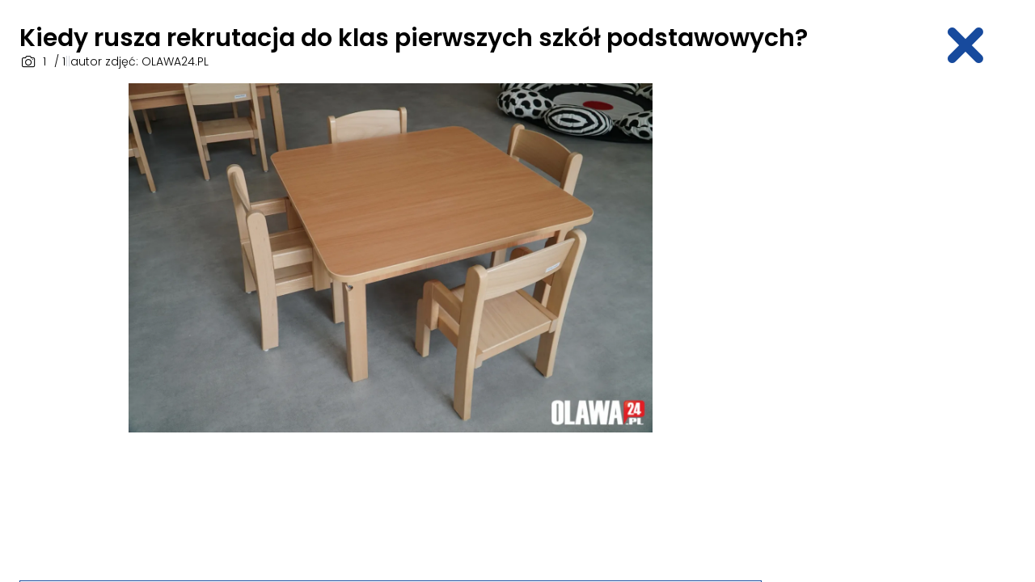

--- FILE ---
content_type: text/html; charset=UTF-8
request_url: https://olawa24.pl/artykul/kiedy-rusza-rekrutacja-do-klas-pierwszych-szkol-podstawowych/1286873/0
body_size: 5373
content:
<!DOCTYPE html>
<html lang="pl" dir="ltr">
<head>
    <meta charset="utf-8">
    <meta http-equiv="X-UA-Compatible" content="IE=edge">
    <meta name="viewport" content="width=device-width, initial-scale=1.0, maximum-scale=1.0, user-scalable=0"/>

    <title>  - Galeria - 0</title>
    <meta name="description"
          content="Zapoznaj się ze szczegółowym harmonogramem."/>
    <meta name="keywords"
          content="rekrutacja, szkoły, Miasto Oława, harmonogram, szkoły podstawowe, miasto, Oława"/>
    <meta name="author" content="Desineo.pl">
    <meta name="robots"
          content="index,follow,all"/>

    <script src="https://olawa24.pl/themes/frontend/assets/js/build.js"></script>

    <script type="text/javascript" src="https://cache.consentframework.com/js/pa/38311/c/BJyr4/stub"></script>
    <script type="text/javascript" src="https://choices.consentframework.com/js/pa/38311/c/BJyr4/cmp"></script>

    <link rel="stylesheet" href="https://olawa24.pl/themes/frontend/assets/css/icons.css"/>
    <link rel="stylesheet" href="https://olawa24.pl/themes/frontend/assets/css/theme.min.css?v1.955"/>

    <meta property="fb:app:id" content="628614658205437"/>
    <meta property="fb:app_id" content="628614658205437"/>
    <meta property="fb:page_id" content="274323345951044"/>
    <meta property="fb:pages" content="274323345951044"/>

    <meta property="og:image" content="https://olawa24.pl/media/tmp/0a61dsc02612-1200x630.jpeg"/>
    <meta property="og:image:secure_url"
          content="https://olawa24.pl/media/tmp/0a61dsc02612-1200x630.jpeg"/>
    <meta property="og:image:type" content="image/jpeg"/>
    <meta property="og:image:width" content="1200"/>
    <meta property="og:image:height" content="630"/>

    <meta property="og:image:alt" content="  - Galeria - 0"/>

    <meta property="og:locale" content="pl_PL"/>

    <meta property="og:url" content="https://olawa24.pl/artykul/kiedy-rusza-rekrutacja-do-klas-pierwszych-szkol-podstawowych/1286873/0"/>
    <meta property="og:title"
          content="  - Galeria - 0"/>
    <meta property="og:description"
          content="Zapoznaj się ze szczegółowym harmonogramem."/>
    <meta property="og:type" content="article"/>

    <meta name="twitter:card" content="summary"/>
    <meta name="twitter:title"
          content="  - Galeria - 0"/>
    <meta name="twitter:description"
          content="Zapoznaj się ze szczegółowym harmonogramem."/>
    <meta name="twitter:image" content="https://olawa24.pl/media/tmp/0a61dsc02612-1200x630.jpeg"/>
    <meta name="twitter:label1" content="Sklep">
    <meta name="twitter:data1" content="https://olawa24.pl/">

    <link rel="icon" href="https://olawa24.pl/themes/frontend/assets/favicon.ico"/>
    <link rel="manifest" href="https://olawa24.pl/themes/frontend/assets/manifest.json"/>

    <meta name="theme-color" content="#2343e7"/>

    
    
    <link rel="canonical" href="https://olawa24.pl/artykul/kiedy-rusza-rekrutacja-do-klas-pierwszych-szkol-podstawowych/1286873/0"/>

    <base href="https://olawa24.pl" target="_self"/>

    <link href="//adservice.google.com" rel="dns-prefetch preconnect">
    <link href="//pagead2.googlesyndication.com" rel="dns-prefetch preconnect">
    <link href="//tpc.googlesyndication.com" rel="dns-prefetch preconnect">
    <link href="//doubleclick.net" rel="dns-prefetch preconnect">
    <link href="//googleads.g.doubleclick.net" rel="dns-prefetch preconnect">

    <link rel="preconnect" href="https://fonts.googleapis.com">
    <link rel="preconnect" href="https://fonts.gstatic.com" crossorigin>
    <link rel="stylesheet" media="print" onload="this.onload=null;this.removeAttribute('media');"
          href="https://fonts.googleapis.com/css2?family=Poppins:wght@300;400;500;600&display=swap">
    <noscript>
        <link href="https://fonts.googleapis.com/css2?family=Poppins:wght@300;400;500;600&display=swap"
              rel="stylesheet">
    </noscript>

    <meta name="google-site-verification" content="yU4y0sGOXkRkfpGFPW8DHqMAbTvA52I0NZjNUDjDZK4"/>

    <script src="https://pagead2.googlesyndication.com/pagead/js/adsbygoogle.js?client=ca-pub-4129772767818910"
            crossorigin="anonymous"></script>

    <!-- Global site tag (gtag.js) - Google Analytics -->
    <script src="https://www.googletagmanager.com/gtag/js?id=UA-29503108-1"></script>
    <script>
        window.dataLayer = window.dataLayer || [];

        function gtag() {
            dataLayer.push(arguments);
        }

        gtag('js', new Date());

        gtag('config', 'UA-29503108-1');
    </script>

    <style>
        :root {
            --primary: #174a9d;
        }

        [v-cloak] {
            opacity: 0;
        }

        .backdrop[v-cloak] {
            opacity: 1;
            display: flex !important;
        }

        @media only screen and (max-width: 480px) {
            picture, picture img {
                max-width: 100%;
                width: initial;
                height: auto;
            }
        }

        .checkbox__checker {
            border-color: var(--primary);
        }

        .checkbox:has(input:checked) .checkbox__checker {
            background-color: var(--primary);
        }
    </style>
    <script type="application/ld+json">
        {
            "@context": "https://schema.org",
            "@type":  "Organization",
            "image": [
                "https://olawa24.pl/themes/frontend/assets/logo.png"
            ],
            "@id": "https://olawa24.pl",
            "name": "Olawa24.pl",
            "paymentAccepted": "Cash, Credit Card",
            "priceRange": "$0 - $00000",
            "address": {
                "@type": "PostalAddress",
                "streetAddress": "3 Maja 26/105",
                "addressLocality": "Oława",
                "postalCode": "55-200",
                "addressCountry": "PL"
            },
            "url": "https://olawa24.pl",
            "telephone": "603-447-839 ",
            "openingHoursSpecification": [{
                    "@type": "OpeningHoursSpecification",
                    "dayOfWeek": [
                        "Monday",
                        "Tuesday",
                        "Wednesday",
                        "Thursday",
                        "Friday"
                    ],
                    "opens": "10:00",
                    "closes": "14:00"
                }
            ]
        }


    </script>

    <script type="application/ld+json">
        {
            "@context": "https://schema.org",
            "@type": "WebSite",
            "url": "https://olawa24.pl/",
			    "potentialAction": {
			        "@type": "SearchAction",
				    "target": "https://olawa24.pl/szukaj?q={search_term_string}",
				    "query-input": "required name=search_term_string"
			    }
			}

    </script>

            <script defer src="https://olawa24.pl/themes/frontend/assets/js/vue.js"></script>
        <script defer src="https://olawa24.pl/themes/frontend/assets/js/qs.js"></script>
        <script defer src="https://olawa24.pl/themes/frontend/assets/js/axios.js"></script>
        <script defer src="https://olawa24.pl/themes/frontend/assets/js/moment.js"></script>
    
                                                                                <script src="https://www.google.com/recaptcha/api.js?render=6Lcr6MEqAAAAAL01YGnsd45o8RCUSv3zeWm6kMec"></script>
    <script>
		const recaptchaResponse = document.getElementById( 'recaptchaResponse' );
		if (recaptchaResponse) {
			grecaptcha.ready( function () {
				grecaptcha.execute( '6Lcr6MEqAAAAAL01YGnsd45o8RCUSv3zeWm6kMec', {action: 'contact'} ).then( function ( token ) {
					recaptchaResponse.value = token;
					
				} );
			} );
		}
    </script>
                                        
    <script type="text/javascript">

        const CaptchaLoading = (selector) => {

            let setValue = (response) => {
                window.gtoken = response;
            }

            grecaptcha.render(document.querySelector(selector), {
                'sitekey': '6Lcr6MEqAAAAAL01YGnsd45o8RCUSv3zeWm6kMec',
                'callback': setValue
            });
        }

        (function (h, o, t, j, a, r) {
            h.hj = h.hj || function () {
                (h.hj.q = h.hj.q || []).push(arguments)
            };
            h._hjSettings = {hjid: 3852116, hjsv: 6};
            a = o.getElementsByTagName('head')[0];
            r = o.createElement('script');
            r.async = 1;
            r.src = t + h._hjSettings.hjid + j + h._hjSettings.hjsv;
            a.appendChild(r);
        })(window, document, 'https://static.hotjar.com/c/hotjar-', '.js?sv=');

        window._taboola = window._taboola || [];
        _taboola.push({article: 'auto'});
        !function (e, f, u, i) {
            if (!document.getElementById(i)) {
                e.src = u;
                e.id = i;
                f.parentNode.insertBefore(e, f);
            }
        }(document.createElement('script'),
            document.getElementsByTagName('script')[0],
            '//cdn.taboola.com/libtrc/olawa24pl/loader.js',
            'tb_loader_script');
        if (window.performance && typeof window.performance.mark == 'function') {
            window.performance.mark('tbl_ic');
        }
    </script>

</head>

<body class="page-news">    <link rel="preload" as="image"
          href="https://olawa24.pl/media/tmp/0a61dsc02612-960x480.webp"/>

<section id="v-gallery">

    <div class="fixed top-0 left-0 w-full h-full z-30 bg-white overflow-y-auto">

        <button @click.prevent="close"
                class="btn absolute md:h-16 right-4 md:right-6 top-2 md:top-6 !px-0 md:!px-4 font-light text-primary rotate">
            <i class="o24-close text-6xl"></i>
        </button>

        <div class="wrapper	!pt-16 pb-8 md:!py-8">
            <div class="md:pr-10">
                <h1 class="text-3xl font-bold leading-none mb-1">Kiedy rusza rekrutacja do klas pierwszych szkół podstawowych?</h1>
                <div class="font-light text-sm gap-1 md:gap-4 mt-2 md:mt-0 flex flex-col-reverse md:flex-row mb-4">
                        <span><i class="o24-photo"></i> <span
                                    class="w-[15px] inline-block text-center">{{ id + 1 }}</span> / {{ total + 1 }}</span>
                    <span class="text-gray-300 hidden md:inline">|</span>
                    <time></time>
                    <span class="text-gray-300 hidden md:inline">|</span>
                    <span>autor zdjęć: OLAWA24.PL</span></div>
            </div>

                        
            <div class="grid grid-cols-1 md:grid-cols-4 gap-2 md:gap-6 mt-4 md:mt-0">
                <div class="relative md:max-h-[60vh] flex flex-col md:flex-row justify-center md:col-span-3 overflow-hidden">
                    <button @click.prevent="show(id-1)"
                            class="btn btn--primary !hidden md:!inline-flex !h-20 absolute left-0"
                            style="top:250px;"
                            v-if="id > 0">
                        <i class="o24-left"></i>
                    </button>
                    <img :src="'media/' + current.controller + '/main/' + current.src"
                         alt="Kiedy rusza rekrutacja do klas pierwszych szkół podstawowych?"
                         decoding="sync" loading="lazy" class="max-h-full"/>
                    <button @click.prevent="show(id+1)"
                            class="btn btn--primary !hidden md:!inline-flex !h-20 absolute right-0"
                            style="top:250px;"
                            v-if="id !== total">
                        <i class="o24-right"></i>
                    </button>
                    <div class="md:hidden grid grid-cols-2 gap-2">
                        <div>
                            <button @click.prevent="show(id-1)"
                                    class="btn btn--primary w-full justify-center" v-if="id > 0">
                                <i class="o24-left"></i>
                            </button>
                        </div>
                        <button @click.prevent="show(id+1)"
                                class="btn btn--primary w-full justify-center"
                                v-if="id !== total">
                            <i class="o24-right"></i>
                        </button>
                    </div>
                </div>

                <div class="mt-2 md:mt-0">
                    <center>
                        <ins class="adsbygoogle"
                             style="display:inline-block;width:300px;height:600px"
                             data-ad-client="ca-pub-4129772767818910"
                             data-ad-slot="5969403555"></ins>
                        <script>
                            (adsbygoogle = window.adsbygoogle || []).push({});
                        </script>
                    </center>
                </div>
            </div>


            <div class="grid grid-cols-1 md:grid-cols-4 gap-2 md:gap-6 my-2">
                                                    <div class="col-span-3">
                        <button @click.prevent="close" class="btn btn--border w-full !justify-center"><i
                                    class="o24-left"></i> Wróć do artykułu
                        </button>
                    </div>
                            </div>

                            <h2 class="font-bold text-xl relative h-20">
                    <i class="o24-talk absolute -left-1 text-6xl leading-none text-yellow"></i>
                    <span class="z-10 relative pl-6 pt-1.5 block">Polecamy</span>
                </h2>
                <div class="grid grid-cols-2 md:grid-cols-4 my-6 gap-6">
                                                                                                    <a href="https://olawa24.pl/artykul/1670-brzeski-zamek-w-oficjalnej-zapowiedzi-nowego-sezonu/1292724" title="1670. Brzeski zamek w oficjalnej zapowiedzi nowego sezonu" class="article relative block hover:shadow-2xl">
	<article class="block border border-gray-200 h-full">
										<div class="overflow-hidden relative">
			
                <picture>
                  <source media="(max-width: 480px)" srcset="https://olawa24.pl/media/tmp/6181232191430844505068473602558417639156904n-1292724-480x360.webp?v=1.2">
                  <img src="https://olawa24.pl/media/tmp/6181232191430844505068473602558417639156904n-312x150.webp" alt="1670. Brzeski zamek w oficjalnej zapowiedzi nowego sezonu" loading="lazy" decoding="async" onerror="
                  this.src=`https://olawa24.pl/themes/frontend/assets/not-found.svg`;
                  this.previousElementSibling.srcset=`https://olawa24.pl/themes/frontend/assets/not-found.svg`;" >
                </picture>
            				<div class="absolute right-0 top-0 p-2 flex items-center gap-3 text-white text-sm">
														</div>
		</div>
		<header class="p-4 w-full border-t relative border-gray-200">
							<span class="bg-red px-1 text-sm text-white font-bold absolute">NOWE</span>
						<h3 class="overflow-hidden  indent-14  ">
				1670. Brzeski zamek w oficjalnej zapowiedzi nowego sezonu			</h3>
						<time class="font-light text-gray-400 text-sm block pt-2">22.01.2026</time>
					</header>
	</article>
</a>
                                                                                                                            <a href="https://olawa24.pl/artykul/rutynowa-kontrola-nieletni-pasazer-mial-przy-sobie-narkotyki/1292723" title="Rutynowa kontrola. Nieletni pasażer miał przy sobie narkotyki" class="article relative block hover:shadow-2xl">
	<article class="block border border-gray-200 h-full">
										<div class="overflow-hidden relative">
			
                <picture>
                  <source media="(max-width: 480px)" srcset="https://olawa24.pl/media/tmp/3223876-1292723-480x360.webp?v=1.2">
                  <img src="https://olawa24.pl/media/tmp/3223876-312x150.webp" alt="Rutynowa kontrola. Nieletni pasażer miał przy sobie narkotyki" loading="lazy" decoding="async" onerror="
                  this.src=`https://olawa24.pl/themes/frontend/assets/not-found.svg`;
                  this.previousElementSibling.srcset=`https://olawa24.pl/themes/frontend/assets/not-found.svg`;" >
                </picture>
            				<div class="absolute right-0 top-0 p-2 flex items-center gap-3 text-white text-sm">
															<div>
						<span class="font-light mr-1">1</span>
						<i class="o24-comment"></i>
					</div>
									</div>
		</div>
		<header class="p-4 w-full border-t relative border-gray-200">
							<span class="bg-red px-1 text-sm text-white font-bold absolute">NOWE</span>
						<h3 class="overflow-hidden  indent-14  ">
				Rutynowa kontrola. Nieletni pasażer miał przy sobie narkotyki			</h3>
						<time class="font-light text-gray-400 text-sm block pt-2">22.01.2026</time>
					</header>
	</article>
</a>
                                                                                                                            <a href="https://olawa24.pl/artykul/list-do-redakcji-kolejne-miejsca-parkingowe-zniknely-z-ul-paderewskiego/1292722" title="List do redakcji: Kolejne miejsca parkingowe zniknęły z ul. Paderewskiego" class="article relative block hover:shadow-2xl">
	<article class="block border border-gray-200 h-full">
										<div class="overflow-hidden relative">
			
                <picture>
                  <source media="(max-width: 480px)" srcset="https://olawa24.pl/media/tmp/32233222-1292722-480x360.webp?v=1.2">
                  <img src="https://olawa24.pl/media/tmp/32233222-312x150.webp" alt="List do redakcji: Kolejne miejsca parkingowe zniknęły z ul. Paderewskiego" loading="lazy" decoding="async" onerror="
                  this.src=`https://olawa24.pl/themes/frontend/assets/not-found.svg`;
                  this.previousElementSibling.srcset=`https://olawa24.pl/themes/frontend/assets/not-found.svg`;" >
                </picture>
            				<div class="absolute right-0 top-0 p-2 flex items-center gap-3 text-white text-sm">
															<div>
						<span class="font-light mr-1">4</span>
						<i class="o24-comment"></i>
					</div>
									</div>
		</div>
		<header class="p-4 w-full border-t relative border-gray-200">
							<span class="bg-red px-1 text-sm text-white font-bold absolute">NOWE</span>
						<h3 class="overflow-hidden  indent-14  ">
				List do redakcji: Kolejne miejsca parkingowe zniknęły z ul. Paderewskiego			</h3>
						<time class="font-light text-gray-400 text-sm block pt-2">22.01.2026</time>
					</header>
	</article>
</a>
                                                                                                                            <a href="https://olawa24.pl/artykul/tablice-rejestracyjne-do-nowych-autobusow-elektrycznych-gotowe/1292710" title="Tablice rejestracyjne do nowych autobusów elektrycznych gotowe!" class="article relative block hover:shadow-2xl">
	<article class="block border border-gray-200 h-full">
										<div class="overflow-hidden relative">
			
                <picture>
                  <source media="(max-width: 480px)" srcset="https://olawa24.pl/media/tmp/6159597481325187272977661541112565204109836n-1292710-480x360.webp?v=1.2">
                  <img src="https://olawa24.pl/media/tmp/1769073212-6159597481325187272977661541112565204109836n-312x150.webp" alt="Tablice rejestracyjne do nowych autobusów elektrycznych gotowe!" loading="lazy" decoding="async" onerror="
                  this.src=`https://olawa24.pl/themes/frontend/assets/not-found.svg`;
                  this.previousElementSibling.srcset=`https://olawa24.pl/themes/frontend/assets/not-found.svg`;" >
                </picture>
            				<div class="absolute right-0 top-0 p-2 flex items-center gap-3 text-white text-sm">
															<div>
						<span class="font-light mr-1">1</span>
						<i class="o24-comment"></i>
					</div>
									</div>
		</div>
		<header class="p-4 w-full border-t relative border-gray-200">
							<span class="bg-red px-1 text-sm text-white font-bold absolute">NOWE</span>
						<h3 class="overflow-hidden  indent-14  ">
				Tablice rejestracyjne do nowych autobusów elektrycznych gotowe!			</h3>
						<time class="font-light text-gray-400 text-sm block pt-2">22.01.2026</time>
					</header>
	</article>
</a>
                                                            </div>
                    </div>
    </div>
</section>

<style>
    body {
        overflow: hidden;
    }
</style>


<script type="module">

    const appGallery = Vue.createApp({
        data() {
            return {
                gallery: [{"id":85315,"controller":"news","name":null,"src":"0-A61-dsc02612.webp"}],
                id: "0",
                baseUrl: 'https://olawa24.pl/artykul/kiedy-rusza-rekrutacja-do-klas-pierwszych-szkol-podstawowych/1286873',
                total: 0,
                is_gallery: false,
                current: {"id":85315,"controller":"news","name":null,"src":"0-A61-dsc02612.webp"},
                item: {
                    name: 'Kiedy rusza rekrutacja do klas pierwszych szkół podstawowych?',
                    created: '2024-02-02 13:21:00',
                    photoby: 'OLAWA24.PL'
                },
            }
        },
        methods: {

            show(i, init = false) {

                this.current = this.gallery[i];
                this.id = parseInt(i);

                if (!this.init) {

                    const newTitle = `${this.item.name} - Galeria - ${this.id + 1}`;
                    const newUrl = `${this.baseUrl}/${i}`;

                    history.pushState({}, i, newUrl);
                    document.title = newTitle;

                    const ogUrl = document.querySelector('[property="og:url"]');
                    const ogTitle = document.querySelector('[property="og:title"]');
                    if (ogUrl) ogUrl.content = newUrl;
                    if (ogTitle) ogTitle.content = newTitle;

                }

                const adElement = document.getElementById('ad-in-gallery');

                if (adElement) {
                    adElement.classList.add('adsbygoogle');
                    setTimeout(() => (adsbygoogle = window.adsbygoogle || []).push({}), 500);
                }

            },

            close() {

                window.location = window.location.href.split('/').slice(0, -1).join('/');

            }
        },
        mounted() {

            this.show(this.id, true);

            document.addEventListener('keydown', (evt) => {
                if (evt.key === 'Escape') {
                    this.close();
                }
            });

        }
    });

    appGallery.mount('#v-gallery');

</script>

<script src="https://www.google.com/recaptcha/api.js?render=explicit"
        async defer>
</script>


<script type="speculationrules">
    {
        "prefetch": [
        {   "source" : "document",
            "where": {
                "and": [
                    {
                        "href_matches": "/*"
                    }
                ]
            },
            "eagerness": "moderate"
        }
        ]
    }
</script>

</body>
</html>


--- FILE ---
content_type: text/html; charset=utf-8
request_url: https://www.google.com/recaptcha/api2/anchor?ar=1&k=6Lcr6MEqAAAAAL01YGnsd45o8RCUSv3zeWm6kMec&co=aHR0cHM6Ly9vbGF3YTI0LnBsOjQ0Mw..&hl=en&v=PoyoqOPhxBO7pBk68S4YbpHZ&size=invisible&anchor-ms=20000&execute-ms=30000&cb=6wsl221huopx
body_size: 48508
content:
<!DOCTYPE HTML><html dir="ltr" lang="en"><head><meta http-equiv="Content-Type" content="text/html; charset=UTF-8">
<meta http-equiv="X-UA-Compatible" content="IE=edge">
<title>reCAPTCHA</title>
<style type="text/css">
/* cyrillic-ext */
@font-face {
  font-family: 'Roboto';
  font-style: normal;
  font-weight: 400;
  font-stretch: 100%;
  src: url(//fonts.gstatic.com/s/roboto/v48/KFO7CnqEu92Fr1ME7kSn66aGLdTylUAMa3GUBHMdazTgWw.woff2) format('woff2');
  unicode-range: U+0460-052F, U+1C80-1C8A, U+20B4, U+2DE0-2DFF, U+A640-A69F, U+FE2E-FE2F;
}
/* cyrillic */
@font-face {
  font-family: 'Roboto';
  font-style: normal;
  font-weight: 400;
  font-stretch: 100%;
  src: url(//fonts.gstatic.com/s/roboto/v48/KFO7CnqEu92Fr1ME7kSn66aGLdTylUAMa3iUBHMdazTgWw.woff2) format('woff2');
  unicode-range: U+0301, U+0400-045F, U+0490-0491, U+04B0-04B1, U+2116;
}
/* greek-ext */
@font-face {
  font-family: 'Roboto';
  font-style: normal;
  font-weight: 400;
  font-stretch: 100%;
  src: url(//fonts.gstatic.com/s/roboto/v48/KFO7CnqEu92Fr1ME7kSn66aGLdTylUAMa3CUBHMdazTgWw.woff2) format('woff2');
  unicode-range: U+1F00-1FFF;
}
/* greek */
@font-face {
  font-family: 'Roboto';
  font-style: normal;
  font-weight: 400;
  font-stretch: 100%;
  src: url(//fonts.gstatic.com/s/roboto/v48/KFO7CnqEu92Fr1ME7kSn66aGLdTylUAMa3-UBHMdazTgWw.woff2) format('woff2');
  unicode-range: U+0370-0377, U+037A-037F, U+0384-038A, U+038C, U+038E-03A1, U+03A3-03FF;
}
/* math */
@font-face {
  font-family: 'Roboto';
  font-style: normal;
  font-weight: 400;
  font-stretch: 100%;
  src: url(//fonts.gstatic.com/s/roboto/v48/KFO7CnqEu92Fr1ME7kSn66aGLdTylUAMawCUBHMdazTgWw.woff2) format('woff2');
  unicode-range: U+0302-0303, U+0305, U+0307-0308, U+0310, U+0312, U+0315, U+031A, U+0326-0327, U+032C, U+032F-0330, U+0332-0333, U+0338, U+033A, U+0346, U+034D, U+0391-03A1, U+03A3-03A9, U+03B1-03C9, U+03D1, U+03D5-03D6, U+03F0-03F1, U+03F4-03F5, U+2016-2017, U+2034-2038, U+203C, U+2040, U+2043, U+2047, U+2050, U+2057, U+205F, U+2070-2071, U+2074-208E, U+2090-209C, U+20D0-20DC, U+20E1, U+20E5-20EF, U+2100-2112, U+2114-2115, U+2117-2121, U+2123-214F, U+2190, U+2192, U+2194-21AE, U+21B0-21E5, U+21F1-21F2, U+21F4-2211, U+2213-2214, U+2216-22FF, U+2308-230B, U+2310, U+2319, U+231C-2321, U+2336-237A, U+237C, U+2395, U+239B-23B7, U+23D0, U+23DC-23E1, U+2474-2475, U+25AF, U+25B3, U+25B7, U+25BD, U+25C1, U+25CA, U+25CC, U+25FB, U+266D-266F, U+27C0-27FF, U+2900-2AFF, U+2B0E-2B11, U+2B30-2B4C, U+2BFE, U+3030, U+FF5B, U+FF5D, U+1D400-1D7FF, U+1EE00-1EEFF;
}
/* symbols */
@font-face {
  font-family: 'Roboto';
  font-style: normal;
  font-weight: 400;
  font-stretch: 100%;
  src: url(//fonts.gstatic.com/s/roboto/v48/KFO7CnqEu92Fr1ME7kSn66aGLdTylUAMaxKUBHMdazTgWw.woff2) format('woff2');
  unicode-range: U+0001-000C, U+000E-001F, U+007F-009F, U+20DD-20E0, U+20E2-20E4, U+2150-218F, U+2190, U+2192, U+2194-2199, U+21AF, U+21E6-21F0, U+21F3, U+2218-2219, U+2299, U+22C4-22C6, U+2300-243F, U+2440-244A, U+2460-24FF, U+25A0-27BF, U+2800-28FF, U+2921-2922, U+2981, U+29BF, U+29EB, U+2B00-2BFF, U+4DC0-4DFF, U+FFF9-FFFB, U+10140-1018E, U+10190-1019C, U+101A0, U+101D0-101FD, U+102E0-102FB, U+10E60-10E7E, U+1D2C0-1D2D3, U+1D2E0-1D37F, U+1F000-1F0FF, U+1F100-1F1AD, U+1F1E6-1F1FF, U+1F30D-1F30F, U+1F315, U+1F31C, U+1F31E, U+1F320-1F32C, U+1F336, U+1F378, U+1F37D, U+1F382, U+1F393-1F39F, U+1F3A7-1F3A8, U+1F3AC-1F3AF, U+1F3C2, U+1F3C4-1F3C6, U+1F3CA-1F3CE, U+1F3D4-1F3E0, U+1F3ED, U+1F3F1-1F3F3, U+1F3F5-1F3F7, U+1F408, U+1F415, U+1F41F, U+1F426, U+1F43F, U+1F441-1F442, U+1F444, U+1F446-1F449, U+1F44C-1F44E, U+1F453, U+1F46A, U+1F47D, U+1F4A3, U+1F4B0, U+1F4B3, U+1F4B9, U+1F4BB, U+1F4BF, U+1F4C8-1F4CB, U+1F4D6, U+1F4DA, U+1F4DF, U+1F4E3-1F4E6, U+1F4EA-1F4ED, U+1F4F7, U+1F4F9-1F4FB, U+1F4FD-1F4FE, U+1F503, U+1F507-1F50B, U+1F50D, U+1F512-1F513, U+1F53E-1F54A, U+1F54F-1F5FA, U+1F610, U+1F650-1F67F, U+1F687, U+1F68D, U+1F691, U+1F694, U+1F698, U+1F6AD, U+1F6B2, U+1F6B9-1F6BA, U+1F6BC, U+1F6C6-1F6CF, U+1F6D3-1F6D7, U+1F6E0-1F6EA, U+1F6F0-1F6F3, U+1F6F7-1F6FC, U+1F700-1F7FF, U+1F800-1F80B, U+1F810-1F847, U+1F850-1F859, U+1F860-1F887, U+1F890-1F8AD, U+1F8B0-1F8BB, U+1F8C0-1F8C1, U+1F900-1F90B, U+1F93B, U+1F946, U+1F984, U+1F996, U+1F9E9, U+1FA00-1FA6F, U+1FA70-1FA7C, U+1FA80-1FA89, U+1FA8F-1FAC6, U+1FACE-1FADC, U+1FADF-1FAE9, U+1FAF0-1FAF8, U+1FB00-1FBFF;
}
/* vietnamese */
@font-face {
  font-family: 'Roboto';
  font-style: normal;
  font-weight: 400;
  font-stretch: 100%;
  src: url(//fonts.gstatic.com/s/roboto/v48/KFO7CnqEu92Fr1ME7kSn66aGLdTylUAMa3OUBHMdazTgWw.woff2) format('woff2');
  unicode-range: U+0102-0103, U+0110-0111, U+0128-0129, U+0168-0169, U+01A0-01A1, U+01AF-01B0, U+0300-0301, U+0303-0304, U+0308-0309, U+0323, U+0329, U+1EA0-1EF9, U+20AB;
}
/* latin-ext */
@font-face {
  font-family: 'Roboto';
  font-style: normal;
  font-weight: 400;
  font-stretch: 100%;
  src: url(//fonts.gstatic.com/s/roboto/v48/KFO7CnqEu92Fr1ME7kSn66aGLdTylUAMa3KUBHMdazTgWw.woff2) format('woff2');
  unicode-range: U+0100-02BA, U+02BD-02C5, U+02C7-02CC, U+02CE-02D7, U+02DD-02FF, U+0304, U+0308, U+0329, U+1D00-1DBF, U+1E00-1E9F, U+1EF2-1EFF, U+2020, U+20A0-20AB, U+20AD-20C0, U+2113, U+2C60-2C7F, U+A720-A7FF;
}
/* latin */
@font-face {
  font-family: 'Roboto';
  font-style: normal;
  font-weight: 400;
  font-stretch: 100%;
  src: url(//fonts.gstatic.com/s/roboto/v48/KFO7CnqEu92Fr1ME7kSn66aGLdTylUAMa3yUBHMdazQ.woff2) format('woff2');
  unicode-range: U+0000-00FF, U+0131, U+0152-0153, U+02BB-02BC, U+02C6, U+02DA, U+02DC, U+0304, U+0308, U+0329, U+2000-206F, U+20AC, U+2122, U+2191, U+2193, U+2212, U+2215, U+FEFF, U+FFFD;
}
/* cyrillic-ext */
@font-face {
  font-family: 'Roboto';
  font-style: normal;
  font-weight: 500;
  font-stretch: 100%;
  src: url(//fonts.gstatic.com/s/roboto/v48/KFO7CnqEu92Fr1ME7kSn66aGLdTylUAMa3GUBHMdazTgWw.woff2) format('woff2');
  unicode-range: U+0460-052F, U+1C80-1C8A, U+20B4, U+2DE0-2DFF, U+A640-A69F, U+FE2E-FE2F;
}
/* cyrillic */
@font-face {
  font-family: 'Roboto';
  font-style: normal;
  font-weight: 500;
  font-stretch: 100%;
  src: url(//fonts.gstatic.com/s/roboto/v48/KFO7CnqEu92Fr1ME7kSn66aGLdTylUAMa3iUBHMdazTgWw.woff2) format('woff2');
  unicode-range: U+0301, U+0400-045F, U+0490-0491, U+04B0-04B1, U+2116;
}
/* greek-ext */
@font-face {
  font-family: 'Roboto';
  font-style: normal;
  font-weight: 500;
  font-stretch: 100%;
  src: url(//fonts.gstatic.com/s/roboto/v48/KFO7CnqEu92Fr1ME7kSn66aGLdTylUAMa3CUBHMdazTgWw.woff2) format('woff2');
  unicode-range: U+1F00-1FFF;
}
/* greek */
@font-face {
  font-family: 'Roboto';
  font-style: normal;
  font-weight: 500;
  font-stretch: 100%;
  src: url(//fonts.gstatic.com/s/roboto/v48/KFO7CnqEu92Fr1ME7kSn66aGLdTylUAMa3-UBHMdazTgWw.woff2) format('woff2');
  unicode-range: U+0370-0377, U+037A-037F, U+0384-038A, U+038C, U+038E-03A1, U+03A3-03FF;
}
/* math */
@font-face {
  font-family: 'Roboto';
  font-style: normal;
  font-weight: 500;
  font-stretch: 100%;
  src: url(//fonts.gstatic.com/s/roboto/v48/KFO7CnqEu92Fr1ME7kSn66aGLdTylUAMawCUBHMdazTgWw.woff2) format('woff2');
  unicode-range: U+0302-0303, U+0305, U+0307-0308, U+0310, U+0312, U+0315, U+031A, U+0326-0327, U+032C, U+032F-0330, U+0332-0333, U+0338, U+033A, U+0346, U+034D, U+0391-03A1, U+03A3-03A9, U+03B1-03C9, U+03D1, U+03D5-03D6, U+03F0-03F1, U+03F4-03F5, U+2016-2017, U+2034-2038, U+203C, U+2040, U+2043, U+2047, U+2050, U+2057, U+205F, U+2070-2071, U+2074-208E, U+2090-209C, U+20D0-20DC, U+20E1, U+20E5-20EF, U+2100-2112, U+2114-2115, U+2117-2121, U+2123-214F, U+2190, U+2192, U+2194-21AE, U+21B0-21E5, U+21F1-21F2, U+21F4-2211, U+2213-2214, U+2216-22FF, U+2308-230B, U+2310, U+2319, U+231C-2321, U+2336-237A, U+237C, U+2395, U+239B-23B7, U+23D0, U+23DC-23E1, U+2474-2475, U+25AF, U+25B3, U+25B7, U+25BD, U+25C1, U+25CA, U+25CC, U+25FB, U+266D-266F, U+27C0-27FF, U+2900-2AFF, U+2B0E-2B11, U+2B30-2B4C, U+2BFE, U+3030, U+FF5B, U+FF5D, U+1D400-1D7FF, U+1EE00-1EEFF;
}
/* symbols */
@font-face {
  font-family: 'Roboto';
  font-style: normal;
  font-weight: 500;
  font-stretch: 100%;
  src: url(//fonts.gstatic.com/s/roboto/v48/KFO7CnqEu92Fr1ME7kSn66aGLdTylUAMaxKUBHMdazTgWw.woff2) format('woff2');
  unicode-range: U+0001-000C, U+000E-001F, U+007F-009F, U+20DD-20E0, U+20E2-20E4, U+2150-218F, U+2190, U+2192, U+2194-2199, U+21AF, U+21E6-21F0, U+21F3, U+2218-2219, U+2299, U+22C4-22C6, U+2300-243F, U+2440-244A, U+2460-24FF, U+25A0-27BF, U+2800-28FF, U+2921-2922, U+2981, U+29BF, U+29EB, U+2B00-2BFF, U+4DC0-4DFF, U+FFF9-FFFB, U+10140-1018E, U+10190-1019C, U+101A0, U+101D0-101FD, U+102E0-102FB, U+10E60-10E7E, U+1D2C0-1D2D3, U+1D2E0-1D37F, U+1F000-1F0FF, U+1F100-1F1AD, U+1F1E6-1F1FF, U+1F30D-1F30F, U+1F315, U+1F31C, U+1F31E, U+1F320-1F32C, U+1F336, U+1F378, U+1F37D, U+1F382, U+1F393-1F39F, U+1F3A7-1F3A8, U+1F3AC-1F3AF, U+1F3C2, U+1F3C4-1F3C6, U+1F3CA-1F3CE, U+1F3D4-1F3E0, U+1F3ED, U+1F3F1-1F3F3, U+1F3F5-1F3F7, U+1F408, U+1F415, U+1F41F, U+1F426, U+1F43F, U+1F441-1F442, U+1F444, U+1F446-1F449, U+1F44C-1F44E, U+1F453, U+1F46A, U+1F47D, U+1F4A3, U+1F4B0, U+1F4B3, U+1F4B9, U+1F4BB, U+1F4BF, U+1F4C8-1F4CB, U+1F4D6, U+1F4DA, U+1F4DF, U+1F4E3-1F4E6, U+1F4EA-1F4ED, U+1F4F7, U+1F4F9-1F4FB, U+1F4FD-1F4FE, U+1F503, U+1F507-1F50B, U+1F50D, U+1F512-1F513, U+1F53E-1F54A, U+1F54F-1F5FA, U+1F610, U+1F650-1F67F, U+1F687, U+1F68D, U+1F691, U+1F694, U+1F698, U+1F6AD, U+1F6B2, U+1F6B9-1F6BA, U+1F6BC, U+1F6C6-1F6CF, U+1F6D3-1F6D7, U+1F6E0-1F6EA, U+1F6F0-1F6F3, U+1F6F7-1F6FC, U+1F700-1F7FF, U+1F800-1F80B, U+1F810-1F847, U+1F850-1F859, U+1F860-1F887, U+1F890-1F8AD, U+1F8B0-1F8BB, U+1F8C0-1F8C1, U+1F900-1F90B, U+1F93B, U+1F946, U+1F984, U+1F996, U+1F9E9, U+1FA00-1FA6F, U+1FA70-1FA7C, U+1FA80-1FA89, U+1FA8F-1FAC6, U+1FACE-1FADC, U+1FADF-1FAE9, U+1FAF0-1FAF8, U+1FB00-1FBFF;
}
/* vietnamese */
@font-face {
  font-family: 'Roboto';
  font-style: normal;
  font-weight: 500;
  font-stretch: 100%;
  src: url(//fonts.gstatic.com/s/roboto/v48/KFO7CnqEu92Fr1ME7kSn66aGLdTylUAMa3OUBHMdazTgWw.woff2) format('woff2');
  unicode-range: U+0102-0103, U+0110-0111, U+0128-0129, U+0168-0169, U+01A0-01A1, U+01AF-01B0, U+0300-0301, U+0303-0304, U+0308-0309, U+0323, U+0329, U+1EA0-1EF9, U+20AB;
}
/* latin-ext */
@font-face {
  font-family: 'Roboto';
  font-style: normal;
  font-weight: 500;
  font-stretch: 100%;
  src: url(//fonts.gstatic.com/s/roboto/v48/KFO7CnqEu92Fr1ME7kSn66aGLdTylUAMa3KUBHMdazTgWw.woff2) format('woff2');
  unicode-range: U+0100-02BA, U+02BD-02C5, U+02C7-02CC, U+02CE-02D7, U+02DD-02FF, U+0304, U+0308, U+0329, U+1D00-1DBF, U+1E00-1E9F, U+1EF2-1EFF, U+2020, U+20A0-20AB, U+20AD-20C0, U+2113, U+2C60-2C7F, U+A720-A7FF;
}
/* latin */
@font-face {
  font-family: 'Roboto';
  font-style: normal;
  font-weight: 500;
  font-stretch: 100%;
  src: url(//fonts.gstatic.com/s/roboto/v48/KFO7CnqEu92Fr1ME7kSn66aGLdTylUAMa3yUBHMdazQ.woff2) format('woff2');
  unicode-range: U+0000-00FF, U+0131, U+0152-0153, U+02BB-02BC, U+02C6, U+02DA, U+02DC, U+0304, U+0308, U+0329, U+2000-206F, U+20AC, U+2122, U+2191, U+2193, U+2212, U+2215, U+FEFF, U+FFFD;
}
/* cyrillic-ext */
@font-face {
  font-family: 'Roboto';
  font-style: normal;
  font-weight: 900;
  font-stretch: 100%;
  src: url(//fonts.gstatic.com/s/roboto/v48/KFO7CnqEu92Fr1ME7kSn66aGLdTylUAMa3GUBHMdazTgWw.woff2) format('woff2');
  unicode-range: U+0460-052F, U+1C80-1C8A, U+20B4, U+2DE0-2DFF, U+A640-A69F, U+FE2E-FE2F;
}
/* cyrillic */
@font-face {
  font-family: 'Roboto';
  font-style: normal;
  font-weight: 900;
  font-stretch: 100%;
  src: url(//fonts.gstatic.com/s/roboto/v48/KFO7CnqEu92Fr1ME7kSn66aGLdTylUAMa3iUBHMdazTgWw.woff2) format('woff2');
  unicode-range: U+0301, U+0400-045F, U+0490-0491, U+04B0-04B1, U+2116;
}
/* greek-ext */
@font-face {
  font-family: 'Roboto';
  font-style: normal;
  font-weight: 900;
  font-stretch: 100%;
  src: url(//fonts.gstatic.com/s/roboto/v48/KFO7CnqEu92Fr1ME7kSn66aGLdTylUAMa3CUBHMdazTgWw.woff2) format('woff2');
  unicode-range: U+1F00-1FFF;
}
/* greek */
@font-face {
  font-family: 'Roboto';
  font-style: normal;
  font-weight: 900;
  font-stretch: 100%;
  src: url(//fonts.gstatic.com/s/roboto/v48/KFO7CnqEu92Fr1ME7kSn66aGLdTylUAMa3-UBHMdazTgWw.woff2) format('woff2');
  unicode-range: U+0370-0377, U+037A-037F, U+0384-038A, U+038C, U+038E-03A1, U+03A3-03FF;
}
/* math */
@font-face {
  font-family: 'Roboto';
  font-style: normal;
  font-weight: 900;
  font-stretch: 100%;
  src: url(//fonts.gstatic.com/s/roboto/v48/KFO7CnqEu92Fr1ME7kSn66aGLdTylUAMawCUBHMdazTgWw.woff2) format('woff2');
  unicode-range: U+0302-0303, U+0305, U+0307-0308, U+0310, U+0312, U+0315, U+031A, U+0326-0327, U+032C, U+032F-0330, U+0332-0333, U+0338, U+033A, U+0346, U+034D, U+0391-03A1, U+03A3-03A9, U+03B1-03C9, U+03D1, U+03D5-03D6, U+03F0-03F1, U+03F4-03F5, U+2016-2017, U+2034-2038, U+203C, U+2040, U+2043, U+2047, U+2050, U+2057, U+205F, U+2070-2071, U+2074-208E, U+2090-209C, U+20D0-20DC, U+20E1, U+20E5-20EF, U+2100-2112, U+2114-2115, U+2117-2121, U+2123-214F, U+2190, U+2192, U+2194-21AE, U+21B0-21E5, U+21F1-21F2, U+21F4-2211, U+2213-2214, U+2216-22FF, U+2308-230B, U+2310, U+2319, U+231C-2321, U+2336-237A, U+237C, U+2395, U+239B-23B7, U+23D0, U+23DC-23E1, U+2474-2475, U+25AF, U+25B3, U+25B7, U+25BD, U+25C1, U+25CA, U+25CC, U+25FB, U+266D-266F, U+27C0-27FF, U+2900-2AFF, U+2B0E-2B11, U+2B30-2B4C, U+2BFE, U+3030, U+FF5B, U+FF5D, U+1D400-1D7FF, U+1EE00-1EEFF;
}
/* symbols */
@font-face {
  font-family: 'Roboto';
  font-style: normal;
  font-weight: 900;
  font-stretch: 100%;
  src: url(//fonts.gstatic.com/s/roboto/v48/KFO7CnqEu92Fr1ME7kSn66aGLdTylUAMaxKUBHMdazTgWw.woff2) format('woff2');
  unicode-range: U+0001-000C, U+000E-001F, U+007F-009F, U+20DD-20E0, U+20E2-20E4, U+2150-218F, U+2190, U+2192, U+2194-2199, U+21AF, U+21E6-21F0, U+21F3, U+2218-2219, U+2299, U+22C4-22C6, U+2300-243F, U+2440-244A, U+2460-24FF, U+25A0-27BF, U+2800-28FF, U+2921-2922, U+2981, U+29BF, U+29EB, U+2B00-2BFF, U+4DC0-4DFF, U+FFF9-FFFB, U+10140-1018E, U+10190-1019C, U+101A0, U+101D0-101FD, U+102E0-102FB, U+10E60-10E7E, U+1D2C0-1D2D3, U+1D2E0-1D37F, U+1F000-1F0FF, U+1F100-1F1AD, U+1F1E6-1F1FF, U+1F30D-1F30F, U+1F315, U+1F31C, U+1F31E, U+1F320-1F32C, U+1F336, U+1F378, U+1F37D, U+1F382, U+1F393-1F39F, U+1F3A7-1F3A8, U+1F3AC-1F3AF, U+1F3C2, U+1F3C4-1F3C6, U+1F3CA-1F3CE, U+1F3D4-1F3E0, U+1F3ED, U+1F3F1-1F3F3, U+1F3F5-1F3F7, U+1F408, U+1F415, U+1F41F, U+1F426, U+1F43F, U+1F441-1F442, U+1F444, U+1F446-1F449, U+1F44C-1F44E, U+1F453, U+1F46A, U+1F47D, U+1F4A3, U+1F4B0, U+1F4B3, U+1F4B9, U+1F4BB, U+1F4BF, U+1F4C8-1F4CB, U+1F4D6, U+1F4DA, U+1F4DF, U+1F4E3-1F4E6, U+1F4EA-1F4ED, U+1F4F7, U+1F4F9-1F4FB, U+1F4FD-1F4FE, U+1F503, U+1F507-1F50B, U+1F50D, U+1F512-1F513, U+1F53E-1F54A, U+1F54F-1F5FA, U+1F610, U+1F650-1F67F, U+1F687, U+1F68D, U+1F691, U+1F694, U+1F698, U+1F6AD, U+1F6B2, U+1F6B9-1F6BA, U+1F6BC, U+1F6C6-1F6CF, U+1F6D3-1F6D7, U+1F6E0-1F6EA, U+1F6F0-1F6F3, U+1F6F7-1F6FC, U+1F700-1F7FF, U+1F800-1F80B, U+1F810-1F847, U+1F850-1F859, U+1F860-1F887, U+1F890-1F8AD, U+1F8B0-1F8BB, U+1F8C0-1F8C1, U+1F900-1F90B, U+1F93B, U+1F946, U+1F984, U+1F996, U+1F9E9, U+1FA00-1FA6F, U+1FA70-1FA7C, U+1FA80-1FA89, U+1FA8F-1FAC6, U+1FACE-1FADC, U+1FADF-1FAE9, U+1FAF0-1FAF8, U+1FB00-1FBFF;
}
/* vietnamese */
@font-face {
  font-family: 'Roboto';
  font-style: normal;
  font-weight: 900;
  font-stretch: 100%;
  src: url(//fonts.gstatic.com/s/roboto/v48/KFO7CnqEu92Fr1ME7kSn66aGLdTylUAMa3OUBHMdazTgWw.woff2) format('woff2');
  unicode-range: U+0102-0103, U+0110-0111, U+0128-0129, U+0168-0169, U+01A0-01A1, U+01AF-01B0, U+0300-0301, U+0303-0304, U+0308-0309, U+0323, U+0329, U+1EA0-1EF9, U+20AB;
}
/* latin-ext */
@font-face {
  font-family: 'Roboto';
  font-style: normal;
  font-weight: 900;
  font-stretch: 100%;
  src: url(//fonts.gstatic.com/s/roboto/v48/KFO7CnqEu92Fr1ME7kSn66aGLdTylUAMa3KUBHMdazTgWw.woff2) format('woff2');
  unicode-range: U+0100-02BA, U+02BD-02C5, U+02C7-02CC, U+02CE-02D7, U+02DD-02FF, U+0304, U+0308, U+0329, U+1D00-1DBF, U+1E00-1E9F, U+1EF2-1EFF, U+2020, U+20A0-20AB, U+20AD-20C0, U+2113, U+2C60-2C7F, U+A720-A7FF;
}
/* latin */
@font-face {
  font-family: 'Roboto';
  font-style: normal;
  font-weight: 900;
  font-stretch: 100%;
  src: url(//fonts.gstatic.com/s/roboto/v48/KFO7CnqEu92Fr1ME7kSn66aGLdTylUAMa3yUBHMdazQ.woff2) format('woff2');
  unicode-range: U+0000-00FF, U+0131, U+0152-0153, U+02BB-02BC, U+02C6, U+02DA, U+02DC, U+0304, U+0308, U+0329, U+2000-206F, U+20AC, U+2122, U+2191, U+2193, U+2212, U+2215, U+FEFF, U+FFFD;
}

</style>
<link rel="stylesheet" type="text/css" href="https://www.gstatic.com/recaptcha/releases/PoyoqOPhxBO7pBk68S4YbpHZ/styles__ltr.css">
<script nonce="H-K00HUgWdaaLINwUSL7WA" type="text/javascript">window['__recaptcha_api'] = 'https://www.google.com/recaptcha/api2/';</script>
<script type="text/javascript" src="https://www.gstatic.com/recaptcha/releases/PoyoqOPhxBO7pBk68S4YbpHZ/recaptcha__en.js" nonce="H-K00HUgWdaaLINwUSL7WA">
      
    </script></head>
<body><div id="rc-anchor-alert" class="rc-anchor-alert"></div>
<input type="hidden" id="recaptcha-token" value="[base64]">
<script type="text/javascript" nonce="H-K00HUgWdaaLINwUSL7WA">
      recaptcha.anchor.Main.init("[\x22ainput\x22,[\x22bgdata\x22,\x22\x22,\[base64]/[base64]/[base64]/[base64]/[base64]/UltsKytdPUU6KEU8MjA0OD9SW2wrK109RT4+NnwxOTI6KChFJjY0NTEyKT09NTUyOTYmJk0rMTxjLmxlbmd0aCYmKGMuY2hhckNvZGVBdChNKzEpJjY0NTEyKT09NTYzMjA/[base64]/[base64]/[base64]/[base64]/[base64]/[base64]/[base64]\x22,\[base64]\x22,\[base64]/[base64]/CgTtAOlfDssKMwpLDk3bDosOVOCPDk8OCJERRw4Vzw67DocKcUELCssOnEBEeUcKdLxPDkBTDqMO0H0TCpi06N8K7wr3CiMKEdMOSw4/CihZTwrNNwrd3HRTCosO5I8KMwrFNMHNOLztDMsKdCBd5TC/DmjlJEhp/wpTCvQ3CtsKAw5zDpMOaw44NGB/ClsKSw6ITWjPDnsONQhl5wrQYdEdFKsO5w6rDpcKXw5F9w50zTS7CmEBcJMK4w7NUWcKsw6QQwpFbcMKewpEXDQ8Zw6t+ZsKBw6B6wp/CncKsPF7CqsKeWisew40iw617WTPCvMOYCkPDuSI8CDwNQhIYwrR8WjTDjinDqcKhKgJ3BMKLFsKSwrVbWhbDgFTCgGI/w40VUHLDo8O/woTDrgjDlcOKccOsw5c9GhxFKh3Dnj1CwrfDrMOEGzfDhcK1LARJPcOAw7HDjsKyw6/CiCvCr8OeJ1vClsK8w4wwwqHCnh3CvcO6M8Opw4ASO2EVwqHChRh4fQHDgD87UhAww5oZw6XDusONw7UEIS0jOTwOwo7DjXDClHo6BcKBECTDuMOncATDniPDsMKWSDBndcKiw57DnEoSw4zChsOdUMOPwqDCnsOKw4Zrw4fDh8KtRB/CkmIFwpjDjMO9w6EkYgzDrcOSUcKIw7MmOMO6w4nCr8Omw6TCr8OvNsOLwqrDtMObTCIaSyR7FUczwocnYw9tK1ETUMKYNcOqHV/DocO6JWETw73DmDDCkMKKIsOpE8O5wpPCnE0QZ35gw61MNcKuw7VaBsO1w6PDvXbCtQJDw77Dv2dcw5osCHR9w6PChcOaGkrDkMKtNsONY8KBQ8OawqfDlV/CisKjJcOLAn/DhiHCr8OPw6bCjCBOEMOUw4B4IDR7SXvChlghWcKQw4pjwrIWSl/CikzCkU5/w4dKw57Dm8OjwqrDmcOMGD5Tw4kRU8KbZHAMVSHCiEx5QiN/wrxqb2xOWwptbAZTLD87w54wL3/CjsOOWsOawonDsBLDoMOXAcOOTFpQwqvDtcKBaiAJwpseTMKUwrDCkj3DkcOVQzzCv8Khw4jDssORw7QWwqHCq8O1eUUXw6zCu03CqzjDvEZWZRIlYDtlwozCr8OjwroOw4bCrcKlRXjDo8KJGxbCtVHDpgbDvDlKw5oYw7TDtjpgw5/CsTBNJkjCiCwMAWnCrR8tw4LCqcOJVMO9wpjCs8O/EMKvOsKTw4ZIw5Z6wobDlT7CoCUnwpTCtCcUwrDCvQrDn8OtI8OTNGs+G8OJfyIGwo3DocOPw78GGsKnHHfDjw3DuhPDg8K0USUPasOfw5DDlSPCk8O/wq/[base64]/[base64]/DjMKjSQ84wo/CgVYQw5zCkw17QWzDg8KGwp0dwr/[base64]/[base64]/EcO8wovCu8KUwpFfwqLDssKQBibCuMOFwrZ9wpjDlUHCocOPFDbCvMKuw5tyw6gGwpjClMKVwp49w4bCsULCosOHw5JuKjLCssKdfULDsVwXRGDCscKwBcK5Q8OFw794H8Ocw74pXi1XKjPCiS4uHQp4wrlcen06fhEZGEUrw7s/[base64]/DsUFiwoTDmWRNWwTCp8OzVE9nOsO5AsKHw4NEGn3DssK8BcOULy7DsWrDlMKLw5jDoHZmwrYYwpkaw7nCuSnCjMK9JBECwo5DwqPDj8K+wqDDksOWwrxPw7PDhMOcw6/DnMKIwrPDjTfCslRCDx0kworDvcOHw4IcT3ojXB3DsTg7IsKXw7c0w5rCmMKgw4zDpsOaw4Izw44NJMO4wowSw41JfsOhwprCtSTCjsKYw6/[base64]/DpMOQHsKlw6bCrMO1F8KFw6zDpGzCkinCsHbCl8Osw4jCksKQOmc0JVpIFTzCuMOCw7XCgsKhworDl8O1bMKZFi1sLXlvwo02WsOgLB/Cs8OFwoQlwp/ChVADwonCosKxwpPDlwTDkcO+w4jDnsOzwr99w5diN8KhwqzDvcKTBsOLNMOfwp7CusO7GlLCkDPDsGLCg8OLw757MkRHIcK5wpJoJsOHw63ChcOePRXCpsOlecOzw7nCvcKia8O9LHIcABjChcOWHMKWR3F/w6vCqx86BcOzCCtIw4vDhsOXUHTCgsKzwop4OcKSM8OuwolMw4NEYsOZw4EGMgUbYAByZVzCg8K3FMOaFgDDrcKgP8OcY3Afw4HClcOeXcKBchXDm8Kew4d4VsOkw5pfw5p+V2FsHcOYIn7CgSnCvsO9I8O/NnfDosOrwpZjw5sTwqLDtsOOwp3DtHMEw4YIwoIKScKHHsOraDIyBcKgwrvCjTstLH/[base64]/Ds3XChMOsSjtEHxTDksO6KTjCnsOJw5HDjCrDhAIDWsKgw6tPw6jDpn97worDqgtcDcOjwopaw4FcwrBYPcOZMMKIX8OEOMKJwqgUw6Fww7UsAsOgZcOHV8OWw4zCrsOzw4DDpjFEw4DDv0cxMsK/fMKwXsKkDMOFCi5zdcODw6rDtsOnwo/CvcKgf2lmYsOUAmJRwqHDsMKSwq3CmcO9WcORDAkIRBQZdGRbCcOKZcK/wrzCtsOSwo0jw5LCh8ODw5pKY8OeT8O4cMOQwog/w4HCj8OXwqfDr8O6wo8uO07DuXfCmsObZH7CuMKmw6XDhxPDiXHCtcO4wq14F8OxfcOZw7fCoC3DozhPwpzDl8K/[base64]/w6DDkcOqPMOrw4HCisOBw6t9w7M9dsKmw4cswrYkPUVFdkF+HcKwX0LDuMOjQcOibsKWw5kHw7VURQM2Q8KLwrHDlz0jBsKEw7fCj8ONwqvCgAM/wqnCgWZFwrtww7YFw7rDrMOXwrUjMMKeC1ZXfETCnj1Fw4VbAH1aw5/DlsKvw5vCvVsWw5zDm8OsBSLCmMO0w5XDvcOhwrXCmSjDoMKaasOXTsOmwozCpsOjw77DjMKVworChsKZwq4YZhc6w5LDj1bCgHlSacKHIcKkwprClcKbw7ltwrbDgMKbw6NdETBrU3IOwppNw5/ChcOcbMKMGQ7CncKTwrvDgcOGIsOwVMOABsKPfcKjflfDjwfCuAXDtVPCm8OAEBLDjQ3DrMKiw5c3wrPDlAN4wpbDg8OEQcKrcFxUbAp0w7VlccOewrzDskUGDcKGwpAww6ghE2/Cq2FqXVkQJhvCqnVJRyLDtX7DmB5sw5zDj3Nvw6fDrMOJaWhlwrHCgMK2w5pFw7Fywqd+WMO/w7/CmjDDlATCqntrwrfCjF7Dg8O+wr4Ywr1sXcKwwrDDj8O1wrlKw68/w7TDpk3CkhVEbCfCscOowoLCmMOEBsKbw4PDtGXCmsOVbsKEMEkNw7PDs8OIMVkBfcK8Z2pFwrkDw7kfwrwEdMOcOVbCtMKvw54XSsK8QAwmw58iwrLCiSZkdcOQERfChMKjKEDCtMKTMEJ7w6Jvw6JBIMKuwrLCtsK0EsOzVzlZw4TDk8OZw4MgNsKOw48Xw5/DswByXMOTcx/DgcKyUQLDjDTDthzDv8OqwonCr8K0UxvDisOVfCw/wqZ/FDZUwqYlamTChkPCsjghaMKMZ8KPw6LDtUTDrcKWw73Dj0XDiV/CqVnCocKNw6ozwr8ELx1MD8KUworCkSzCr8ONwp7CnzlNLBFlVjbDrBZSw77DnnV9wpdIHwfCgMKyw7bChsO5V3zDuy/CpsKMTcOBYm86wpfDlcOjwpvCrlcbBsO4CsO6wprCvnTChGbDoH/CvmHCjnJiU8KIN2olHCIJw4lEd8OLwrQXdcKgMA5jdjHDiyjCu8OhNj3CiVcUYsKfdmTDt8ONdkrDlcKNEsOxdRh9w7HDuMKnJjnCusOwLEvDk2dmw4APw7owwpFbwqpwwooLUy/[base64]/DtR9dwqoReMOkwoPDmsK9wqEvwpN3NVzCmCfCigvDiUnCpVxUwogoXhxxASJFwo43QsKBwrrDsR7Cv8KvAjnCm3fCpSXCpXxuXEA8URcsw4NWEsOvM8O9wp1+bF/[base64]/acOIQcKMGMKgw70wwoMUwqTCkMKtw5gkIWXCvcOPwowMDX/DjcO4w4LCr8OGw71jwpRtVG/DpQ/CjDnCoMOxw6rCrwgqXcK8wqrDgXZ1FC/ChSI3w747GMOUAVRJU2fDj25ow6V4wrrDsSbDlUUIwqBQDHrCvHDCpMKPwrYcSSTDiMKCwofCj8OVw7Y5dcOSfRnDlsO1BCZnwqA2bQMxdsOmKcOXE3vDkGk/A2bDqUNgw6sLI3TDosKgMsKnwpfCnlvChsO3woPCmcOuB0YFwpzCu8OzwoFDwqcrDsKzD8K0dMOEw7UpwpnCoUfDr8KzBT/Cn1DCicKyTDDDmsOKZcO+w43Cp8Ovw68xwoJdfFrDvcO7fg1NwpXCvybCm3LDo305MgVxwr3CpUwSMXLDnBbDj8ODaCB8w6tzMgQ8LcKzU8O7GAfCt3nDg8O1w68hw5sAeUJvw54Xw4rCgyjDqE8fA8OKAWMdwq9IJMKpAMO/wrnClB8RwrsUwpjDmHjCljPCtcOAK1TDhz7CnnRMw70YWi3Dr8KowpMrSsOmw7zDkkXCtVHCjD9iXsOWL8OkfcOQHXosBSRVwrM3wpnDlwI3O8ORwrDDtcKlwoEQUcOFKMKIw7Yww6EXJsK8wonCnybDpArCq8O9TC/[base64]/[base64]/DnhHCuGU/YiLCmsORJsKqw449wojDoFTDkQQfw7LCqCbDpsOXJkASJQ1bShzDg2NewonDs2vCs8OKw7fDqS/DtsOTSMKowrDCrMOlO8KLKxzDkwQtdcOjZGjDtcOOY8KDFMK6w6/CkcKLwrUCw4DDv3jCsgIqY2UaLmbDoW/CvsONBsODwrrDl8KWwpDCosOtwrFSf2cTOzord3gHQcOFwozCiVLDulQ4wrJqw6rDg8K9w5wCw7/[base64]/[base64]/DrcOAwqNCw6JfecO0wpbCgSjDm8KOwp/DssO7XcK7TCfCmhDCiAvClsKOwr3Ch8Kiw6JQw7xtw4HDuUbDp8OSwrTCiQ3DksKiFmgEwrUtw4Ble8K/[base64]/[base64]/wrXCjEBzG2DDghrDh8KuBMKsbQfCmiBXG8K2wr/CjQ4Kw6/[base64]/CsF3Drl/CmcOuwrJXw5Jzw6TDk8OtT8OyJx/[base64]/CkiFqIMKjwpNAwrzChiDCmXl6ejwfw5bDmsODw4VKwogmw4vDoMK9FCTDisKXwrsdwr0UFsOBQSfCmsOcwpnChcO7wqHDjWIhwr/DqEsiwqI9BQXCrcOBLzZkegc4N8OkScO4AEZVFcKVw4bDkkZ+wqsmNFXDpWRewqTCgXfDnMOWLRIhw5TCtVJ6woDCjl9oWH/DtzTCgyvCt8ONwr3DqsObamXClAHDjMOjMjVWw53ChXBBwpVmS8K2bcOXRRhiwr1oVMKgJjc2wowiwobDo8KrI8OoZVvCoArCilnDnGvDmsKTw7DDocOaw6FfGcOYAwVcYkkKEwnCtm/CmCHDk3bDknAiJsKVAsObwoTCjhrDr17DsMKBSjLDo8KHBsOHwrvDqsK/cMOnP8Klw6UbYnQDw6rCiVvCqsK3wqPCmT/DoCXDkD97wrLCrMO5wpU/[base64]/DrMOvwq/CpwLDt8KtwrcbwrHCl8K/AVzCggVXKcK5w4/DssKIwp1dw4A+SMOBw7wMK8OWXsK5wr/DhipUw4PDjsOdT8OFwp5rBgITwpR3wqrCiMO2wqbCsAXCt8O6dx3DgsOtwr/Dj0oIw5BvwphEb8K4w6MkwoHCpz4XQApBwo3Dr3/[base64]/DgDPCi8K2EgAwwp/CpmPCmcOXw7XDtcKLNh0jXsOrwrPDkAnDgcKKB2d1w6Ikwq7Dg1HDkhx8BsOBw43CqMO7OkjCgsKHfDLDg8O1YR7Du8OJe1/CsF8UD8OuXcKBwoXCnMKiw4DCuk7Ch8K6wqFVV8OZwop1w73CulbCtzPDqcKJBzDCki/[base64]/Dk8Kdwp4BAcKMwqhiGcOQwpd2AzABw6s9w53DvsKmJ8O6wpfCusKkw7zDhMKwW10hBgDClDt7K8Ouwp3DkmrDliXDlD/CqsOPwro2AwfDpW/[base64]/w7bChMOnw6wAwpZSw7Qnw6YRD8KewpXCtMObw6YpFVQzUMKPRmnCjcK/UMKew7ksw4gSw61Id20qwr7CnMOrw77DrmQpw75mwpVZw70pwp/ClG/CoCzDncOTUxfCoMOifFXCncKbMU/Dk8OQM1pkIi9/wpDDlU4Hw5UfwrRzwoMnwqNSSSLDl2wwS8Kew6zChMO1PcK/fC/CoWx3w7Z9wqTCosOWRX1xw6rDtsK8A2TDvsKzw4jCszPDuMKbwplVMcOQw48adTrDmsOKwp/DrgfDiCfDi8OzXWPDnMKBAHPDiMKuwpYjwo/DmHZrwqLCi3bDhh3DocOmw7LCkGQOw7XDhcKlw7PDhHnCssKyw7vCmMOUdMKwLg0MAcKfRk14L18iw4thw6nDnibCsErDsMOuEwTDhxTCvcOFCsKTwonCu8O2w5whw6jDoHPCl2MseGgfw7jDuiPDhMO6wojCt8KzbsO8w5cjOUJmwoc3AGt0AHx9T8OsAT/DkMK7UV8twqARw7HDg8KrX8KeMjrClR9Ww6wDFlLDrVsnecKJwovDlkzDiVJRYMKoalNow5TDhj0/woQydsKKw7vCh8OmPcKAw4rDhk/CpHUaw7k2wqHDmsOKw658DMKgwovDh8Knw7Nre8K3BcKkGFPCk2LCnsKkw5k0acOcLsOqw5htJMObwo7Cllxzw6rDtATDqT00LCB9wpYjScKWw5/[base64]/wppmXiZnw6zCvjvCuT7ClyjCnRlNB8ODHH4Ew4Nxw5DDgsKzw4jCnsKNYhRuw5rDnQNXw5cIZjt1WCXCpzPClHvCusOxwq87w7jDhsOcw6dgFhk4T8OHw7LCknbDpGfCusKGCMKkwpXChmLCtsOkLMKGw4ILGhcYfMOtw4d5BzHDqcOIIsKfwp/DvksVciDCsyUNwolFw5TDhwnChTYzw7jDjMKYw6o1wrTCo0Y5PMO/ZVJEwr51JcOlWwfDhcOSQSXDkHUEwr1dbsKmIsObw6VjR8KBTT3DolpKw6Y/wrN+CQNNVMKbYMKfwpJUQ8KKXsK4fVsuw7fDmDfDpcKqwrp/AWQZdDkJw4LDl8OewpjCuMOQCXvDhW8yLsKuw4xSdcOHw6XDuDUuw6fDqcKVPH0Hw7Y1VcOrIMKqwplVNnXDuXlxdMO1B1bCqMKuCMKwbWPDmX3DnMK0Zkknw4JHwpHCpSzChVLCrxfCm8OZwqDCqcKbMsO/w5VBBcOZw5IUwq10F8KyCnTCl10pwojDpsODw7TDqUrDnmXCrhgeFcOwSMO5OQXDosKewpJ3w6R8BB3CkCfCjcKVwrbCt8KdwrXDrMKBw67Ckn/[base64]/DhMOtw6ljw6w5w7LCpjwTcsKfw7jCi8KXw6PCijnCqcKuM28Ww5gjF8KVw4VSCQrClRDCoHgfw6bDp3nDjQ/Ci8KcWcKLwo91wojDkF/CnGLCuMKAezfCu8OMUcKAwpzDt11be2rCuMO9cG3ClXZ6wrnDnMK2VUDDhsOHwpg+wpUgO8KnBMOwezHCqFLCiycpw6JbblXCrsKQw53CscOWw6HDgMO7w6UywrBIwpPCoMOxwrHCuMOxwpMGw6jCmzPCrzBhw4vDlsKww7bDi8OTwo/DmMK/J1TCksK7W3wSbMKMAMK/JSXCn8KLw7trwo7CtcKMwr/ChBF5ZsOJHcO7wpzCqsK6FTXCpRp4w4XDv8KnwqbDo8OIwog/w7cdwqbDuMOuw7DDksKJJsOzRnrDv8KzAcKAcEbDgMKYMl3Cl8OjZTvCg8OvQsO8acOpwrAbw7YIwpN0wq3DrRnDhsOKcMKQw5vDvwXDpCY/BSXClVw2UVDDqh7CslfDqxXDvsKSw6tJw7rDk8OHwooCw6YiUFY/[base64]/e8OYw4TDj0zDscO0woPDj3hkAynDr8KeFVHDiGlfFxjDusOgw4nDr8OtwrTCqB/Ct8K2CifCnsK/[base64]/[base64]/bsO3ccK0wow3M8OCwqDCpcOXdjHCjgAZwrHCtHNxwpV8w7HDhMKYw5QHBMOEwrrDs27DnmHDssKMAVlTf8OxwozDqcKISnJvw4TDkMKgwrU7bMOOw6HCo35qw57DoRM6wpfDnxk4wpNzQMK+w7YbwppYfMOnOH/CqTgeJMKlw53Cp8O2w5rCrMOxw7VARB7CksOxwojDgC10dsKFw7BafcKaw6hpZcKEwoHDuCs/[base64]/[base64]/CmcKQwqtowq5kw7rDuMKRwocCw70ywo7DjAvCtBDCnMKowovDpiLCnD7Cg8OAwqc3w5xBwpdla8OvwqnDj3IoR8KgwpM8c8K5ZcK2bMO2LwdxGsKBMsOvUUIcFX9mw6hKw7/[base64]/DgsKZw6XDhMK8wrJUw77Cv2FrGMKzw4gzZizDicOZWMOPwofDmsObTsOxf8K1wqlCYkYVwq3DvSMtRMO7wobDqhsaOsKawqJww4oqAylBwqlBYRw2w7tDwr4VaAxFwrDDqsOfwqU0woN6LSDDuMOBZVXDmsKIDMOswpDDmBYjdsKIwpZswqM/[base64]/Cs8OQw49pwp7CmcOvwqDDtj1Hw7LCq0nDhMKTK1nCsB/[base64]/[base64]/DqHHCogFcEsOWw6dDNcOMBnt7w7HDhB1OYMOkV8OgwpfDosOQDcKcwofDqG/CgsOsJmFbcjoddj7DhBvDi8KGBsKzJsOzVmrDn2MtVCYQNMO8w5AUw5zDoCgPJnB7EMKAwrh5XzpZaSQ/w7VWwohwCWIAUcKgw7tKw745eyQ/DFJWcQHDrMO1bCIdw6HDs8KNA8KrIGLDrT/DtTxBQS7DnMKiZcOOdcOGwpLCjlnDmi8hw7zDrwTDosK5wqUGCsOBw5tVwo8PwpPDlsK9w6fDrcKJGcO/[base64]/SsKzwqpaWcOUw6HDvcOUN2PCssK5wp3CpxnDi8KDw7bDmMK1woszwrRgFRhKw6LDuhhLdMK2w4LCmcK3GsK8w5TDlMKJwq1jZmlIGMKNO8KewqY9KMOPPsOTO8Kow4zDugHCv3zDu8KLwr7Cs8KowphRacOewo/Din0iACzChSAaw6g0wogDw5zCjE3CkcOSw4PDv3MLwqTCuMO/AiHCiMOUwoxUwq3CiDJ3w5dvwqsPw7Jcw7DDgMOxDMOFwqIvwp8DGsKzGMOLeCXCm17Do8OyfsKIacKzwo15w7R1CcOLw58iwphww5ExRsKwwqrCucOgexECw6M+wrHDmsKaG8O/[base64]/[base64]/[base64]/BcONw4NsUsK7w40RwqRlwr7DhBjDmCnCk8KsYU4+woPCiQtXw4LDuMK+w5Acw4FVFcKiwowmFcKIw4oxw7zDs8OhXsK4w4rDmMOwZMKTUMKVVcOPFTrCrQbDuiZLw5nClgNFAlHDu8OJMsOBw6BJwpYYWMOPwqHDi8K4R0fCiRN/w7/DkQvDmB8Aw7tYw7TCtwsuKSoZw5rDlWdLwoTDlsKOw58PwrExw4zCgsKqRCsxKBjDlSxUUMOle8OeQ2/[base64]/S8Kjw6Z5wr/[base64]/H8O7PcOgJMOHwrjDssKcNXIhw6DCncOLw5UwABBUAFnCtCBBw5DChMKYQVLChGIFNR/DtV/DjMKvYgkmAUbDj0dNw64iwqTCvcOfwovDm17DpsKUIMKiw7vCiTAjwqnCtFbDpUYecF/Doi5NwrAAEsOZwqcswoVGw61+w5E4w7oVNcKNwr1Jw43DsSRgImzCmsOFQ8OeCMKcw6sZOMKoQ3DCmAYGwpnCnmjCrlpPw7QBw70HETo4Ax3DmTfDhcOQLcOLdxrDg8K6w5J0GyBHwqDCmMKHW3/[base64]/[base64]/wpnCuEvDkhoCwrU/NsOewp/DkcO5w4jChcOULnLDhnwSw4bDqcOsAcKwwqoxw7jDhh7DhSnDvwDClUNGeMOqZD3DiTNLw5zDrX4cwpQ/w450MxjDhsOMEsOAWMKrbMKKZMKjS8O0ZgJqJ8KeccOmYH9uw4vDmQXCpkjDmw/Dj0/[base64]/[base64]/[base64]/CvQsuwr/CvsOLw6RpRS0MVMOzcwjCil8gwrkDw73CoSjCghjDocKnwpRRwr3Do2zCscKSw5jCgTvDhsKbTcO/[base64]/[base64]/DicODw7Vewq/DncOZw7pfw4Mywq16wpHCnncRwp4qw6TDqcONwpTCuzfCjkLCoRXDhgTDs8OXwo/CiMKKwo4feS8lBVNvS1bCtAfDosO/w6bDtcKCYsKQw7NvMQ3Cuk4KaxTDhAFITcKlKMKnLW/[base64]/CnT/CjhHDkBVbPDM/eVjCtDpHHMO6wr/Dr3rCocKHTMKuGsOMw7/DrsOGGMKXw79qwrLDvC7Cn8K6IyFIKTA5wp4WPR9Uw7RdwqIjLMOUD8OpwoMRPG7DlTHDnUTCssOuw6hPQj4Ywr/CtMKTacOIeMKJw5DCvsKxdwhNJAHDol/CrsKGHcObQMKiUULCp8KkUcOWWcKJEsOVw47DjCXDgnMMd8Kcwp/CjxnDoxgQwqrCv8OGw6/CtcKJHlvCgMOJwo0gw4bDq8OSw5TDrR/Dg8KYwrfDhA/CpcKuw4nDkHLDgcKHXR3CsMKSwpTDqn3DuQDDtgYmw6p7CsOId8OtwrTCn0fCjcO2w7xvQsK6w6PCrMKSVkMEwqrDkivCgMKpwqFSwrYYOsKdK8KiBsKPaiQawpJWC8KDwrTCvm/[base64]/[base64]/O11kw5jDncOZB8KtKQnDlcOdwoJ+w4PDmsOFJMKkwrJlwqUuPXUJw5JQFlnClTXCuS7Dm3PDtyLDkktlw5nCkD7DqsKAw4HCvDvCq8OUbANRwqJww5Q9wqPDhMOuUXJBwoBowrRbfsKxdsO3RsOvAW5uD8KoPS/Dk8OMXsKqLAxcwpHDssOcw4TDu8KRF2UFwoQdNx7CsV/Dm8OXEcKewrXDhjnDscOhw6oow7tNwrJOwrFIw7HCvw15w5xLahJgw5zDh8KRw7PDv8KPwq/Dh8KYw7QJXyIME8KWwrU9c0loOh1VLWbDisOxwoBbPMOow7FsbcOHanTCtUPDs8KnwqHCpEAfw6zDpT9PGsKPw5/Dgl4jOMOGemrDh8Kyw73DtMKbFMOWYsOjwoPCvDLDkQ86NSLDrMK/KcKvwoHCp07DgsKPw7ZawrfDq0zCv2/Ci8OCbMKfw6UJY8OAw77DrMOTw4B5woPDvCzCmghvDhc9DV4BecKWfSLCqAjDkMOiwp7DncOVw4Elw4/Cmixiw715wqjDisKPTx45HcKQTMOeQ8OwwpLDlsOCw77CiHzDiVF4GsOoU8KdW8KYIMOQw4DDmXhDwp3CpVtNw54bw7wCw5DDv8K9w6TDj0zDs2zDmMOCBAfDiibDgsOgLGVww5xnw5/DpcOAw4VaFw/CosOAPm96CmcbDMOtwpN0woRlIBxxw4V5wp/[base64]/VUfCkB/[base64]/DksOww4LDgGzCvcKQeRrDvhLDvz9UKMKww6kDw506w5M/w5hYwpAnOiNHAUBuZsKkw6HCjsK0c0zCjlHCocOjw5NYwq/CkcOpCTrCv3JzccOcL8OkCirCtgZ9J8OLAk/CslXDl1cAwqRKRErCvj1XwqssHyXCq1rCtMKUEQzDlArCoV3DqcO1bmIKTDFkwodLwpMWwoh9agZOw6bCqcOqw4TDmSYTwos/wozDmMOtw6okw5XDtMORZHMGwplQNgBcwqzCqGtnccOMw7TCoFdETmTCh3VCw5PCoFNjw47Ch8OzVix4BRvDtCXDlzAcZz16w4RjwpAKDsOfwp/CrcKvbm0swr0MUg7Cn8OpwrESwoUlwpzCl3DDscKHEw7DtAlYDcK/ZxDDowElSMKLwqV0YXZIWMORw5ARfcKKBsK+PH5zUVbDpcO/PsObVk3DsMO9JRXDjiDCmylZw6XDtmxQVcOdwojDi0YtOG4aw5PDpcOUXys9ZsKJMsKew5DCkivDvsOma8OQw4dGw6rChMKSw7/Dj2vDiULDpsO/w4XCpXvCimrCpsO0w5Ecw7l7wo9QUlcDw6LDmsK5w7wfwpzDscKgZcOFwpZkAMO3w6YrL2HCsTlkwqpfwpU9wokIwrfCj8KqOEvCpU/Dnj/Ck2HDrcOUwoTCtcOoZMOZJsObSHRwwpl3w5nClEbDh8OHFcKkw7RQw4jCmw1vLgrDmTXCsHl3wq7DmhYfJC3Dt8K8CBNtw6B2UcK/Nl7CnBxIEMOvw5Bpw4jDl8KBRkDDiMOvwrhnEcOffHjDohA+wpVAwp5xBW0gwpbDmsOlw6oSKUlHGh7Cp8KhG8KeYsOmw4xAaD8jwrJCw63CnGhxw5nDocKVd8OOKcKbbcKBTkfDhmFWYGLDu8Ktwr1sFMOAw6/Dq8KkfXLClXjDhsOHAcO+woUFwoPCp8OswoHDhcKITcORw7TDoVkXSsOJwp7Cu8OVFHvCi0oBN8KZInBMw6/[base64]/DvcOqF1/DjMKaZsKkw4fCsMOkacO9wqknwrLDtcKiNMOhw5TCkcKhf8K/JH3CsT/Cnh80fsKVw4TDjsOjw4VBw5ogD8KTw6tLOijDtDFEKcO/OsKccT0Cw6d1dMK8QMO5wqDDg8Kew51ZQD7CmsOdwonCrjHDogrDmcOoLsK4wprDlknCl3/Do0TCm3IYwpsYT8O0w57DtsO9woIcwqXDpcOsTVYvw5ZjR8OyT0dZwoV4wrnDuFRuYVTCjgfCg8KQw7hZYMOxwp8ww68Cw4DDkcOZLXQHw6vCunMgUsKqPsKRCcO9woLDm3UEecKwwoHCssO0QXJ8w5/DksOXwrdAccOpwpbCqSU2RFfDgxDDlsOpw5Efw4jDv8ObwofDvx/DrmPClBTDhsOlwphTwqBGXcKWw6hqezs9XMKVCk93AsKEwo1sw7fCjgDDjW/Cjy7ClsKkw47Cq2TCtcO7wqzDmmDCssODw7DCpn4iwpAbw4tBw6UsJl4vEsK0w60OwoLClMOmwpfDtcOzeRrCh8OsOjQ4R8K/cMOUS8KKw55aCcOVw4sXEhfDj8KQwqLCu0gOw5fCoS7Dml/Cky4re2RpwqfDqwrCjsKZAMO9wpgdU8KsEcO3w4XClnZtUzcUBcKkw6gKwrd4wqsPw4PDh0PCvMONw7Uww7rCnl9Ww7UGfsOUG2nCpMK/w73DoBXCnMKPw6LCpRxzwrk+w40QwrtpwrAnBcO2OWrDpG3CtcOMPV/Ct8KswqfCu8OWBjJUw6XDmTURTBPDkjjDgXwJw5pawozDj8KtJTddw4MNTsKIRxPDk1EcbMK/wqXCkAzCg8Oqw4odSQTDtUQoKyjClHZ6wp3DhG0pw7zCs8KHezbClcO0w7PDlgVZAj4hw49daEfDm0VpwoHDn8KTw5XDlU/CqMKadFDCnQ3Cvk80SQ0+w7xVY8O7cMOBw4/DkzPDt1XDv2cienIQwpswI8Kpw7pLw5U9HkoYOsKNS1DCncKSf1UVw5bDu0/[base64]/DvsOCwqvDnMKXCxfCpnZcbwd9bhDDoirCiC3Dvkggw68zw4nDuMOFaHggwo3Dp8OPw78keXbDhMK1esOqUMO/NcO9wollJGgXw6lqw5TDqEDDkMKHW8OOw4jDnsKTw7fDsRJ6LmJbw4gcDcK7w7gjCDnDvwXCg8OAw7XDhsKdw7TCscK4B3vDgMKawpPCnF3Co8OsJ2/[base64]/Dr2TDhXbDtcKmOsO1ekZaXXAPw43CgS5Gw73DnMOCPsOKwp/DsRR6w7pGLsKbwqQFYRdsGnHClXrCqB5dYMOewrVjTcO/w50mcn/DjnUxw5DCucOVKsKkCMKcK8Onw4XCjMOnw74TwrxWZcKobkfDhElZw5DDozTDnxYLw4EfQsO9wolBwqLDhsO7woZ7ZQAEwp3ChsOBYVzCmcKOBcKlw7U7wpgyL8OFF8OZLMKzw64GZMO3FCnCsSBcQEcYw5DDoV5ewr/Dr8KDMMKAY8O/w7bDm8OSJGLDpcK7AmIuw67CisOyd8KpeXDCisK7QCPCrcK9wph+w4BCwpjDnMKrfH92NsOEXl7CtkteH8ObOkrCssOMwoh8ZRXCrkDCrHXCjy/CqRUMw7EHw7jCi3bDui4fa8OeTgEiw6DCscKrAE/[base64]/JMKgVcOpPsKlw7gcecO1Gh0rO8K2Kk7DmsOlw6UDDMOkJC7Cg8KOwofCssK8wrhlTGt2E0s2woLCvGQIw7UHfUbDvT7DtMKqPMOYwonCqSlFRGXCp3rDlm/Dv8OUCsKXw5bDpiLClQPDocObTn84TMO1IMK/LlklC1p3woTCrk9kw4rCu8OXwpEow6LCg8Klw7sOG3cRLMOXw53DkQkjOsO0Ri4IZgVcw7JTPsKQwrDCpENZA10wKsOswpVTwo4QwrbDg8Ogw5AMWsOTQ8OdFSfDqsOKw50ifMK8KSZKasOHGyTDqSEhw54EJsOBEMO9wpBxPjcXQcKxBg/Dmwx5XXHCplvCriFySMOgwqXCtMKZbX9wwocgw6Rbw6FTHCEXwqo4wrfCvznDi8K0PFcwJ8OHNHwKwqggcVU6CDoxTRwfLsKCacOuSMKLBhvCliHDtnlnwoYOchk7wq3DqsKpw4PDicK/WF7DsRdkwpZ+w5xieMKob2PDk34tdsO2JMKRw5rDrMKBBDNnYcOEOlAjw7bCqEhsMmZ6OH1+W04sVcKTcsKuwoZTM8KeLsOkR8KrRMOdTMOFHMKfacO4wrE2w4Y7QMKpwplYcSM2InBCC8KFaTljHXVKw5/DtcK+w7c7wpNEw6NtwpJbLA\\u003d\\u003d\x22],null,[\x22conf\x22,null,\x226Lcr6MEqAAAAAL01YGnsd45o8RCUSv3zeWm6kMec\x22,0,null,null,null,1,[21,125,63,73,95,87,41,43,42,83,102,105,109,121],[1017145,507],0,null,null,null,null,0,null,0,null,700,1,null,0,\[base64]/76lBhnEnQkZnOKMAhnM8xEZ\x22,0,0,null,null,1,null,0,0,null,null,null,0],\x22https://olawa24.pl:443\x22,null,[3,1,1],null,null,null,1,3600,[\x22https://www.google.com/intl/en/policies/privacy/\x22,\x22https://www.google.com/intl/en/policies/terms/\x22],\x22z1Fq+Ta6XOOwXons6VAAhJMM2KQzOB2C29hVaa03gSw\\u003d\x22,1,0,null,1,1769113416678,0,0,[242,191,103,222],null,[113,158,77,56,206],\x22RC-hz3-aPyYgr2B8g\x22,null,null,null,null,null,\x220dAFcWeA4yJAhm65HtoYrU7B91bZfbuo38_fHeO2Ix7J-jzU6iDFZwvyhYUaNpaWxMfAXXm-r1YMkxIdwwy2r0iL2w6YKy5OjYlw\x22,1769196216601]");
    </script></body></html>

--- FILE ---
content_type: text/html; charset=utf-8
request_url: https://www.google.com/recaptcha/api2/aframe
body_size: -250
content:
<!DOCTYPE HTML><html><head><meta http-equiv="content-type" content="text/html; charset=UTF-8"></head><body><script nonce="4kCt_-UWthHC8n-jxVM8wA">/** Anti-fraud and anti-abuse applications only. See google.com/recaptcha */ try{var clients={'sodar':'https://pagead2.googlesyndication.com/pagead/sodar?'};window.addEventListener("message",function(a){try{if(a.source===window.parent){var b=JSON.parse(a.data);var c=clients[b['id']];if(c){var d=document.createElement('img');d.src=c+b['params']+'&rc='+(localStorage.getItem("rc::a")?sessionStorage.getItem("rc::b"):"");window.document.body.appendChild(d);sessionStorage.setItem("rc::e",parseInt(sessionStorage.getItem("rc::e")||0)+1);localStorage.setItem("rc::h",'1769109818181');}}}catch(b){}});window.parent.postMessage("_grecaptcha_ready", "*");}catch(b){}</script></body></html>